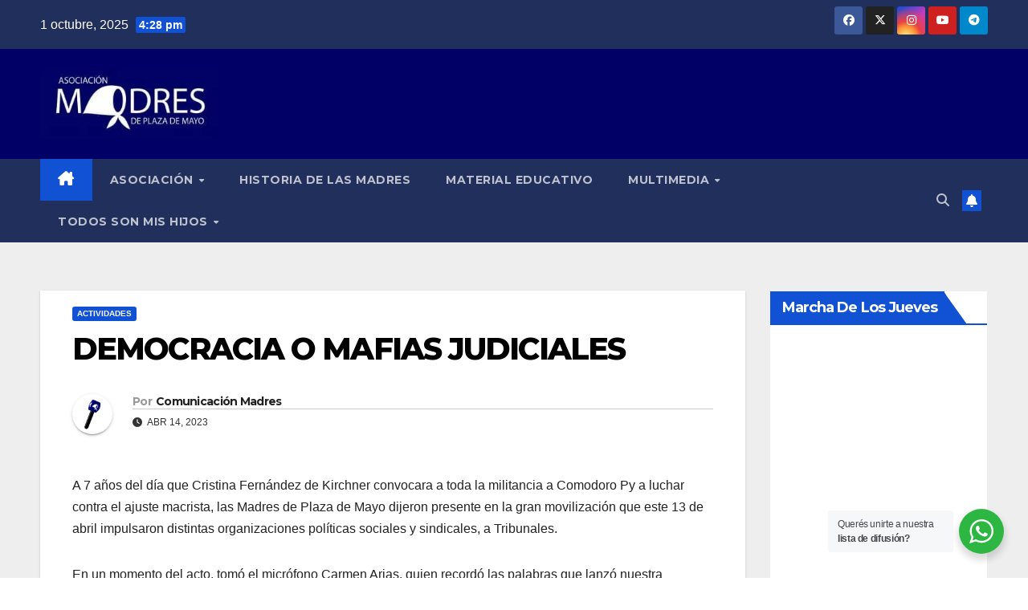

--- FILE ---
content_type: text/html; charset=UTF-8
request_url: https://madres.org/democracia-o-mafias-judiciales/
body_size: 17604
content:
<!DOCTYPE html>
<html lang="es">
<head>
<meta charset="UTF-8">
<meta name="viewport" content="width=device-width, initial-scale=1">
<link rel="profile" href="http://gmpg.org/xfn/11">
<title>DEMOCRACIA O MAFIAS JUDICIALES &#8211; Asociación Madres de Plaza de Mayo</title>
<meta name='robots' content='max-image-preview:large' />
<style>img:is([sizes="auto" i], [sizes^="auto," i]) { contain-intrinsic-size: 3000px 1500px }</style>
<link rel='dns-prefetch' href='//fonts.googleapis.com' />
<link rel="alternate" type="application/rss+xml" title="Asociación Madres de Plaza de Mayo &raquo; Feed" href="https://madres.org/feed/" />
<link rel="alternate" type="application/rss+xml" title="Asociación Madres de Plaza de Mayo &raquo; Feed de los comentarios" href="https://madres.org/comments/feed/" />
<link rel="alternate" type="application/rss+xml" title="Asociación Madres de Plaza de Mayo &raquo; Comentario DEMOCRACIA O MAFIAS JUDICIALES del feed" href="https://madres.org/democracia-o-mafias-judiciales/feed/" />
<script>
window._wpemojiSettings = {"baseUrl":"https:\/\/s.w.org\/images\/core\/emoji\/16.0.1\/72x72\/","ext":".png","svgUrl":"https:\/\/s.w.org\/images\/core\/emoji\/16.0.1\/svg\/","svgExt":".svg","source":{"concatemoji":"https:\/\/madres.org\/wp-includes\/js\/wp-emoji-release.min.js?ver=6.8.3"}};
/*! This file is auto-generated */
!function(s,n){var o,i,e;function c(e){try{var t={supportTests:e,timestamp:(new Date).valueOf()};sessionStorage.setItem(o,JSON.stringify(t))}catch(e){}}function p(e,t,n){e.clearRect(0,0,e.canvas.width,e.canvas.height),e.fillText(t,0,0);var t=new Uint32Array(e.getImageData(0,0,e.canvas.width,e.canvas.height).data),a=(e.clearRect(0,0,e.canvas.width,e.canvas.height),e.fillText(n,0,0),new Uint32Array(e.getImageData(0,0,e.canvas.width,e.canvas.height).data));return t.every(function(e,t){return e===a[t]})}function u(e,t){e.clearRect(0,0,e.canvas.width,e.canvas.height),e.fillText(t,0,0);for(var n=e.getImageData(16,16,1,1),a=0;a<n.data.length;a++)if(0!==n.data[a])return!1;return!0}function f(e,t,n,a){switch(t){case"flag":return n(e,"\ud83c\udff3\ufe0f\u200d\u26a7\ufe0f","\ud83c\udff3\ufe0f\u200b\u26a7\ufe0f")?!1:!n(e,"\ud83c\udde8\ud83c\uddf6","\ud83c\udde8\u200b\ud83c\uddf6")&&!n(e,"\ud83c\udff4\udb40\udc67\udb40\udc62\udb40\udc65\udb40\udc6e\udb40\udc67\udb40\udc7f","\ud83c\udff4\u200b\udb40\udc67\u200b\udb40\udc62\u200b\udb40\udc65\u200b\udb40\udc6e\u200b\udb40\udc67\u200b\udb40\udc7f");case"emoji":return!a(e,"\ud83e\udedf")}return!1}function g(e,t,n,a){var r="undefined"!=typeof WorkerGlobalScope&&self instanceof WorkerGlobalScope?new OffscreenCanvas(300,150):s.createElement("canvas"),o=r.getContext("2d",{willReadFrequently:!0}),i=(o.textBaseline="top",o.font="600 32px Arial",{});return e.forEach(function(e){i[e]=t(o,e,n,a)}),i}function t(e){var t=s.createElement("script");t.src=e,t.defer=!0,s.head.appendChild(t)}"undefined"!=typeof Promise&&(o="wpEmojiSettingsSupports",i=["flag","emoji"],n.supports={everything:!0,everythingExceptFlag:!0},e=new Promise(function(e){s.addEventListener("DOMContentLoaded",e,{once:!0})}),new Promise(function(t){var n=function(){try{var e=JSON.parse(sessionStorage.getItem(o));if("object"==typeof e&&"number"==typeof e.timestamp&&(new Date).valueOf()<e.timestamp+604800&&"object"==typeof e.supportTests)return e.supportTests}catch(e){}return null}();if(!n){if("undefined"!=typeof Worker&&"undefined"!=typeof OffscreenCanvas&&"undefined"!=typeof URL&&URL.createObjectURL&&"undefined"!=typeof Blob)try{var e="postMessage("+g.toString()+"("+[JSON.stringify(i),f.toString(),p.toString(),u.toString()].join(",")+"));",a=new Blob([e],{type:"text/javascript"}),r=new Worker(URL.createObjectURL(a),{name:"wpTestEmojiSupports"});return void(r.onmessage=function(e){c(n=e.data),r.terminate(),t(n)})}catch(e){}c(n=g(i,f,p,u))}t(n)}).then(function(e){for(var t in e)n.supports[t]=e[t],n.supports.everything=n.supports.everything&&n.supports[t],"flag"!==t&&(n.supports.everythingExceptFlag=n.supports.everythingExceptFlag&&n.supports[t]);n.supports.everythingExceptFlag=n.supports.everythingExceptFlag&&!n.supports.flag,n.DOMReady=!1,n.readyCallback=function(){n.DOMReady=!0}}).then(function(){return e}).then(function(){var e;n.supports.everything||(n.readyCallback(),(e=n.source||{}).concatemoji?t(e.concatemoji):e.wpemoji&&e.twemoji&&(t(e.twemoji),t(e.wpemoji)))}))}((window,document),window._wpemojiSettings);
</script>
<style id='wp-emoji-styles-inline-css'>
img.wp-smiley, img.emoji {
display: inline !important;
border: none !important;
box-shadow: none !important;
height: 1em !important;
width: 1em !important;
margin: 0 0.07em !important;
vertical-align: -0.1em !important;
background: none !important;
padding: 0 !important;
}
</style>
<!-- <link rel='stylesheet' id='wp-block-library-css' href='https://madres.org/wp-includes/css/dist/block-library/style.min.css?ver=6.8.3' media='all' /> -->
<link rel="stylesheet" type="text/css" href="//madres.org/wp-content/cache/wpfc-minified/f30lfhhy/60ld0.css" media="all"/>
<style id='wp-block-library-theme-inline-css'>
.wp-block-audio :where(figcaption){color:#555;font-size:13px;text-align:center}.is-dark-theme .wp-block-audio :where(figcaption){color:#ffffffa6}.wp-block-audio{margin:0 0 1em}.wp-block-code{border:1px solid #ccc;border-radius:4px;font-family:Menlo,Consolas,monaco,monospace;padding:.8em 1em}.wp-block-embed :where(figcaption){color:#555;font-size:13px;text-align:center}.is-dark-theme .wp-block-embed :where(figcaption){color:#ffffffa6}.wp-block-embed{margin:0 0 1em}.blocks-gallery-caption{color:#555;font-size:13px;text-align:center}.is-dark-theme .blocks-gallery-caption{color:#ffffffa6}:root :where(.wp-block-image figcaption){color:#555;font-size:13px;text-align:center}.is-dark-theme :root :where(.wp-block-image figcaption){color:#ffffffa6}.wp-block-image{margin:0 0 1em}.wp-block-pullquote{border-bottom:4px solid;border-top:4px solid;color:currentColor;margin-bottom:1.75em}.wp-block-pullquote cite,.wp-block-pullquote footer,.wp-block-pullquote__citation{color:currentColor;font-size:.8125em;font-style:normal;text-transform:uppercase}.wp-block-quote{border-left:.25em solid;margin:0 0 1.75em;padding-left:1em}.wp-block-quote cite,.wp-block-quote footer{color:currentColor;font-size:.8125em;font-style:normal;position:relative}.wp-block-quote:where(.has-text-align-right){border-left:none;border-right:.25em solid;padding-left:0;padding-right:1em}.wp-block-quote:where(.has-text-align-center){border:none;padding-left:0}.wp-block-quote.is-large,.wp-block-quote.is-style-large,.wp-block-quote:where(.is-style-plain){border:none}.wp-block-search .wp-block-search__label{font-weight:700}.wp-block-search__button{border:1px solid #ccc;padding:.375em .625em}:where(.wp-block-group.has-background){padding:1.25em 2.375em}.wp-block-separator.has-css-opacity{opacity:.4}.wp-block-separator{border:none;border-bottom:2px solid;margin-left:auto;margin-right:auto}.wp-block-separator.has-alpha-channel-opacity{opacity:1}.wp-block-separator:not(.is-style-wide):not(.is-style-dots){width:100px}.wp-block-separator.has-background:not(.is-style-dots){border-bottom:none;height:1px}.wp-block-separator.has-background:not(.is-style-wide):not(.is-style-dots){height:2px}.wp-block-table{margin:0 0 1em}.wp-block-table td,.wp-block-table th{word-break:normal}.wp-block-table :where(figcaption){color:#555;font-size:13px;text-align:center}.is-dark-theme .wp-block-table :where(figcaption){color:#ffffffa6}.wp-block-video :where(figcaption){color:#555;font-size:13px;text-align:center}.is-dark-theme .wp-block-video :where(figcaption){color:#ffffffa6}.wp-block-video{margin:0 0 1em}:root :where(.wp-block-template-part.has-background){margin-bottom:0;margin-top:0;padding:1.25em 2.375em}
</style>
<style id='classic-theme-styles-inline-css'>
/*! This file is auto-generated */
.wp-block-button__link{color:#fff;background-color:#32373c;border-radius:9999px;box-shadow:none;text-decoration:none;padding:calc(.667em + 2px) calc(1.333em + 2px);font-size:1.125em}.wp-block-file__button{background:#32373c;color:#fff;text-decoration:none}
</style>
<!-- <link rel='stylesheet' id='nta-css-popup-css' href='https://madres.org/wp-content/plugins/wp-whatsapp/assets/dist/css/style.css?ver=6.8.3' media='all' /> -->
<link rel="stylesheet" type="text/css" href="//madres.org/wp-content/cache/wpfc-minified/du6bvh12/60ld0.css" media="all"/>
<style id='global-styles-inline-css'>
:root{--wp--preset--aspect-ratio--square: 1;--wp--preset--aspect-ratio--4-3: 4/3;--wp--preset--aspect-ratio--3-4: 3/4;--wp--preset--aspect-ratio--3-2: 3/2;--wp--preset--aspect-ratio--2-3: 2/3;--wp--preset--aspect-ratio--16-9: 16/9;--wp--preset--aspect-ratio--9-16: 9/16;--wp--preset--color--black: #000000;--wp--preset--color--cyan-bluish-gray: #abb8c3;--wp--preset--color--white: #ffffff;--wp--preset--color--pale-pink: #f78da7;--wp--preset--color--vivid-red: #cf2e2e;--wp--preset--color--luminous-vivid-orange: #ff6900;--wp--preset--color--luminous-vivid-amber: #fcb900;--wp--preset--color--light-green-cyan: #7bdcb5;--wp--preset--color--vivid-green-cyan: #00d084;--wp--preset--color--pale-cyan-blue: #8ed1fc;--wp--preset--color--vivid-cyan-blue: #0693e3;--wp--preset--color--vivid-purple: #9b51e0;--wp--preset--gradient--vivid-cyan-blue-to-vivid-purple: linear-gradient(135deg,rgba(6,147,227,1) 0%,rgb(155,81,224) 100%);--wp--preset--gradient--light-green-cyan-to-vivid-green-cyan: linear-gradient(135deg,rgb(122,220,180) 0%,rgb(0,208,130) 100%);--wp--preset--gradient--luminous-vivid-amber-to-luminous-vivid-orange: linear-gradient(135deg,rgba(252,185,0,1) 0%,rgba(255,105,0,1) 100%);--wp--preset--gradient--luminous-vivid-orange-to-vivid-red: linear-gradient(135deg,rgba(255,105,0,1) 0%,rgb(207,46,46) 100%);--wp--preset--gradient--very-light-gray-to-cyan-bluish-gray: linear-gradient(135deg,rgb(238,238,238) 0%,rgb(169,184,195) 100%);--wp--preset--gradient--cool-to-warm-spectrum: linear-gradient(135deg,rgb(74,234,220) 0%,rgb(151,120,209) 20%,rgb(207,42,186) 40%,rgb(238,44,130) 60%,rgb(251,105,98) 80%,rgb(254,248,76) 100%);--wp--preset--gradient--blush-light-purple: linear-gradient(135deg,rgb(255,206,236) 0%,rgb(152,150,240) 100%);--wp--preset--gradient--blush-bordeaux: linear-gradient(135deg,rgb(254,205,165) 0%,rgb(254,45,45) 50%,rgb(107,0,62) 100%);--wp--preset--gradient--luminous-dusk: linear-gradient(135deg,rgb(255,203,112) 0%,rgb(199,81,192) 50%,rgb(65,88,208) 100%);--wp--preset--gradient--pale-ocean: linear-gradient(135deg,rgb(255,245,203) 0%,rgb(182,227,212) 50%,rgb(51,167,181) 100%);--wp--preset--gradient--electric-grass: linear-gradient(135deg,rgb(202,248,128) 0%,rgb(113,206,126) 100%);--wp--preset--gradient--midnight: linear-gradient(135deg,rgb(2,3,129) 0%,rgb(40,116,252) 100%);--wp--preset--font-size--small: 13px;--wp--preset--font-size--medium: 20px;--wp--preset--font-size--large: 36px;--wp--preset--font-size--x-large: 42px;--wp--preset--spacing--20: 0.44rem;--wp--preset--spacing--30: 0.67rem;--wp--preset--spacing--40: 1rem;--wp--preset--spacing--50: 1.5rem;--wp--preset--spacing--60: 2.25rem;--wp--preset--spacing--70: 3.38rem;--wp--preset--spacing--80: 5.06rem;--wp--preset--shadow--natural: 6px 6px 9px rgba(0, 0, 0, 0.2);--wp--preset--shadow--deep: 12px 12px 50px rgba(0, 0, 0, 0.4);--wp--preset--shadow--sharp: 6px 6px 0px rgba(0, 0, 0, 0.2);--wp--preset--shadow--outlined: 6px 6px 0px -3px rgba(255, 255, 255, 1), 6px 6px rgba(0, 0, 0, 1);--wp--preset--shadow--crisp: 6px 6px 0px rgba(0, 0, 0, 1);}:where(.is-layout-flex){gap: 0.5em;}:where(.is-layout-grid){gap: 0.5em;}body .is-layout-flex{display: flex;}.is-layout-flex{flex-wrap: wrap;align-items: center;}.is-layout-flex > :is(*, div){margin: 0;}body .is-layout-grid{display: grid;}.is-layout-grid > :is(*, div){margin: 0;}:where(.wp-block-columns.is-layout-flex){gap: 2em;}:where(.wp-block-columns.is-layout-grid){gap: 2em;}:where(.wp-block-post-template.is-layout-flex){gap: 1.25em;}:where(.wp-block-post-template.is-layout-grid){gap: 1.25em;}.has-black-color{color: var(--wp--preset--color--black) !important;}.has-cyan-bluish-gray-color{color: var(--wp--preset--color--cyan-bluish-gray) !important;}.has-white-color{color: var(--wp--preset--color--white) !important;}.has-pale-pink-color{color: var(--wp--preset--color--pale-pink) !important;}.has-vivid-red-color{color: var(--wp--preset--color--vivid-red) !important;}.has-luminous-vivid-orange-color{color: var(--wp--preset--color--luminous-vivid-orange) !important;}.has-luminous-vivid-amber-color{color: var(--wp--preset--color--luminous-vivid-amber) !important;}.has-light-green-cyan-color{color: var(--wp--preset--color--light-green-cyan) !important;}.has-vivid-green-cyan-color{color: var(--wp--preset--color--vivid-green-cyan) !important;}.has-pale-cyan-blue-color{color: var(--wp--preset--color--pale-cyan-blue) !important;}.has-vivid-cyan-blue-color{color: var(--wp--preset--color--vivid-cyan-blue) !important;}.has-vivid-purple-color{color: var(--wp--preset--color--vivid-purple) !important;}.has-black-background-color{background-color: var(--wp--preset--color--black) !important;}.has-cyan-bluish-gray-background-color{background-color: var(--wp--preset--color--cyan-bluish-gray) !important;}.has-white-background-color{background-color: var(--wp--preset--color--white) !important;}.has-pale-pink-background-color{background-color: var(--wp--preset--color--pale-pink) !important;}.has-vivid-red-background-color{background-color: var(--wp--preset--color--vivid-red) !important;}.has-luminous-vivid-orange-background-color{background-color: var(--wp--preset--color--luminous-vivid-orange) !important;}.has-luminous-vivid-amber-background-color{background-color: var(--wp--preset--color--luminous-vivid-amber) !important;}.has-light-green-cyan-background-color{background-color: var(--wp--preset--color--light-green-cyan) !important;}.has-vivid-green-cyan-background-color{background-color: var(--wp--preset--color--vivid-green-cyan) !important;}.has-pale-cyan-blue-background-color{background-color: var(--wp--preset--color--pale-cyan-blue) !important;}.has-vivid-cyan-blue-background-color{background-color: var(--wp--preset--color--vivid-cyan-blue) !important;}.has-vivid-purple-background-color{background-color: var(--wp--preset--color--vivid-purple) !important;}.has-black-border-color{border-color: var(--wp--preset--color--black) !important;}.has-cyan-bluish-gray-border-color{border-color: var(--wp--preset--color--cyan-bluish-gray) !important;}.has-white-border-color{border-color: var(--wp--preset--color--white) !important;}.has-pale-pink-border-color{border-color: var(--wp--preset--color--pale-pink) !important;}.has-vivid-red-border-color{border-color: var(--wp--preset--color--vivid-red) !important;}.has-luminous-vivid-orange-border-color{border-color: var(--wp--preset--color--luminous-vivid-orange) !important;}.has-luminous-vivid-amber-border-color{border-color: var(--wp--preset--color--luminous-vivid-amber) !important;}.has-light-green-cyan-border-color{border-color: var(--wp--preset--color--light-green-cyan) !important;}.has-vivid-green-cyan-border-color{border-color: var(--wp--preset--color--vivid-green-cyan) !important;}.has-pale-cyan-blue-border-color{border-color: var(--wp--preset--color--pale-cyan-blue) !important;}.has-vivid-cyan-blue-border-color{border-color: var(--wp--preset--color--vivid-cyan-blue) !important;}.has-vivid-purple-border-color{border-color: var(--wp--preset--color--vivid-purple) !important;}.has-vivid-cyan-blue-to-vivid-purple-gradient-background{background: var(--wp--preset--gradient--vivid-cyan-blue-to-vivid-purple) !important;}.has-light-green-cyan-to-vivid-green-cyan-gradient-background{background: var(--wp--preset--gradient--light-green-cyan-to-vivid-green-cyan) !important;}.has-luminous-vivid-amber-to-luminous-vivid-orange-gradient-background{background: var(--wp--preset--gradient--luminous-vivid-amber-to-luminous-vivid-orange) !important;}.has-luminous-vivid-orange-to-vivid-red-gradient-background{background: var(--wp--preset--gradient--luminous-vivid-orange-to-vivid-red) !important;}.has-very-light-gray-to-cyan-bluish-gray-gradient-background{background: var(--wp--preset--gradient--very-light-gray-to-cyan-bluish-gray) !important;}.has-cool-to-warm-spectrum-gradient-background{background: var(--wp--preset--gradient--cool-to-warm-spectrum) !important;}.has-blush-light-purple-gradient-background{background: var(--wp--preset--gradient--blush-light-purple) !important;}.has-blush-bordeaux-gradient-background{background: var(--wp--preset--gradient--blush-bordeaux) !important;}.has-luminous-dusk-gradient-background{background: var(--wp--preset--gradient--luminous-dusk) !important;}.has-pale-ocean-gradient-background{background: var(--wp--preset--gradient--pale-ocean) !important;}.has-electric-grass-gradient-background{background: var(--wp--preset--gradient--electric-grass) !important;}.has-midnight-gradient-background{background: var(--wp--preset--gradient--midnight) !important;}.has-small-font-size{font-size: var(--wp--preset--font-size--small) !important;}.has-medium-font-size{font-size: var(--wp--preset--font-size--medium) !important;}.has-large-font-size{font-size: var(--wp--preset--font-size--large) !important;}.has-x-large-font-size{font-size: var(--wp--preset--font-size--x-large) !important;}
:where(.wp-block-post-template.is-layout-flex){gap: 1.25em;}:where(.wp-block-post-template.is-layout-grid){gap: 1.25em;}
:where(.wp-block-columns.is-layout-flex){gap: 2em;}:where(.wp-block-columns.is-layout-grid){gap: 2em;}
:root :where(.wp-block-pullquote){font-size: 1.5em;line-height: 1.6;}
</style>
<!-- <link rel='stylesheet' id='ppress-frontend-css' href='https://madres.org/wp-content/plugins/wp-user-avatar/assets/css/frontend.min.css?ver=4.16.6' media='all' /> -->
<!-- <link rel='stylesheet' id='ppress-flatpickr-css' href='https://madres.org/wp-content/plugins/wp-user-avatar/assets/flatpickr/flatpickr.min.css?ver=4.16.6' media='all' /> -->
<!-- <link rel='stylesheet' id='ppress-select2-css' href='https://madres.org/wp-content/plugins/wp-user-avatar/assets/select2/select2.min.css?ver=6.8.3' media='all' /> -->
<link rel="stylesheet" type="text/css" href="//madres.org/wp-content/cache/wpfc-minified/ebmnpld/60ld0.css" media="all"/>
<link rel='stylesheet' id='newsup-fonts-css' href='//fonts.googleapis.com/css?family=Montserrat%3A400%2C500%2C700%2C800%7CWork%2BSans%3A300%2C400%2C500%2C600%2C700%2C800%2C900%26display%3Dswap&#038;subset=latin%2Clatin-ext' media='all' />
<!-- <link rel='stylesheet' id='bootstrap-css' href='https://madres.org/wp-content/themes/newsup/css/bootstrap.css?ver=6.8.3' media='all' /> -->
<!-- <link rel='stylesheet' id='newsup-style-css' href='https://madres.org/wp-content/themes/newsup/style.css?ver=6.8.3' media='all' /> -->
<!-- <link rel='stylesheet' id='newsup-default-css' href='https://madres.org/wp-content/themes/newsup/css/colors/default.css?ver=6.8.3' media='all' /> -->
<!-- <link rel='stylesheet' id='font-awesome-5-all-css' href='https://madres.org/wp-content/themes/newsup/css/font-awesome/css/all.min.css?ver=6.8.3' media='all' /> -->
<!-- <link rel='stylesheet' id='font-awesome-4-shim-css' href='https://madres.org/wp-content/themes/newsup/css/font-awesome/css/v4-shims.min.css?ver=6.8.3' media='all' /> -->
<!-- <link rel='stylesheet' id='owl-carousel-css' href='https://madres.org/wp-content/themes/newsup/css/owl.carousel.css?ver=6.8.3' media='all' /> -->
<!-- <link rel='stylesheet' id='smartmenus-css' href='https://madres.org/wp-content/themes/newsup/css/jquery.smartmenus.bootstrap.css?ver=6.8.3' media='all' /> -->
<!-- <link rel='stylesheet' id='newsup-custom-css-css' href='https://madres.org/wp-content/themes/newsup/inc/ansar/customize/css/customizer.css?ver=1.0' media='all' /> -->
<!-- <link rel='stylesheet' id='__EPYT__style-css' href='https://madres.org/wp-content/plugins/youtube-embed-plus/styles/ytprefs.min.css?ver=14.2.3' media='all' /> -->
<link rel="stylesheet" type="text/css" href="//madres.org/wp-content/cache/wpfc-minified/1bsvvck/60ld0.css" media="all"/>
<style id='__EPYT__style-inline-css'>
.epyt-gallery-thumb {
width: 33.333%;
}
</style>
<script src='//madres.org/wp-content/cache/wpfc-minified/dqspgpkw/60ld0.js' type="text/javascript"></script>
<!-- <script src="https://madres.org/wp-includes/js/jquery/jquery.min.js?ver=3.7.1" id="jquery-core-js"></script> -->
<!-- <script src="https://madres.org/wp-includes/js/jquery/jquery-migrate.min.js?ver=3.4.1" id="jquery-migrate-js"></script> -->
<!-- <script src="https://madres.org/wp-content/plugins/wp-user-avatar/assets/flatpickr/flatpickr.min.js?ver=4.16.6" id="ppress-flatpickr-js"></script> -->
<!-- <script src="https://madres.org/wp-content/plugins/wp-user-avatar/assets/select2/select2.min.js?ver=4.16.6" id="ppress-select2-js"></script> -->
<!-- <script src="https://madres.org/wp-content/themes/newsup/js/navigation.js?ver=6.8.3" id="newsup-navigation-js"></script> -->
<!-- <script src="https://madres.org/wp-content/themes/newsup/js/bootstrap.js?ver=6.8.3" id="bootstrap-js"></script> -->
<!-- <script src="https://madres.org/wp-content/themes/newsup/js/owl.carousel.min.js?ver=6.8.3" id="owl-carousel-min-js"></script> -->
<!-- <script src="https://madres.org/wp-content/themes/newsup/js/jquery.smartmenus.js?ver=6.8.3" id="smartmenus-js-js"></script> -->
<!-- <script src="https://madres.org/wp-content/themes/newsup/js/jquery.smartmenus.bootstrap.js?ver=6.8.3" id="bootstrap-smartmenus-js-js"></script> -->
<!-- <script src="https://madres.org/wp-content/themes/newsup/js/jquery.marquee.js?ver=6.8.3" id="newsup-marquee-js-js"></script> -->
<!-- <script src="https://madres.org/wp-content/themes/newsup/js/main.js?ver=6.8.3" id="newsup-main-js-js"></script> -->
<script id="__ytprefs__-js-extra">
var _EPYT_ = {"ajaxurl":"https:\/\/madres.org\/wp-admin\/admin-ajax.php","security":"37882d7415","gallery_scrolloffset":"20","eppathtoscripts":"https:\/\/madres.org\/wp-content\/plugins\/youtube-embed-plus\/scripts\/","eppath":"https:\/\/madres.org\/wp-content\/plugins\/youtube-embed-plus\/","epresponsiveselector":"[\"iframe.__youtube_prefs_widget__\"]","epdovol":"1","version":"14.2.3","evselector":"iframe.__youtube_prefs__[src], iframe[src*=\"youtube.com\/embed\/\"], iframe[src*=\"youtube-nocookie.com\/embed\/\"]","ajax_compat":"","maxres_facade":"eager","ytapi_load":"light","pause_others":"","stopMobileBuffer":"1","facade_mode":"","not_live_on_channel":""};
</script>
<script src='//madres.org/wp-content/cache/wpfc-minified/95kf9kal/60ld0.js' type="text/javascript"></script>
<!-- <script src="https://madres.org/wp-content/plugins/youtube-embed-plus/scripts/ytprefs.min.js?ver=14.2.3" id="__ytprefs__-js"></script> -->
<link rel="https://api.w.org/" href="https://madres.org/wp-json/" /><link rel="alternate" title="JSON" type="application/json" href="https://madres.org/wp-json/wp/v2/posts/11271" /><link rel="EditURI" type="application/rsd+xml" title="RSD" href="https://madres.org/xmlrpc.php?rsd" />
<meta name="generator" content="WordPress 6.8.3" />
<link rel="canonical" href="https://madres.org/democracia-o-mafias-judiciales/" />
<link rel='shortlink' href='https://madres.org/?p=11271' />
<link rel="alternate" title="oEmbed (JSON)" type="application/json+oembed" href="https://madres.org/wp-json/oembed/1.0/embed?url=https%3A%2F%2Fmadres.org%2Fdemocracia-o-mafias-judiciales%2F" />
<link rel="alternate" title="oEmbed (XML)" type="text/xml+oembed" href="https://madres.org/wp-json/oembed/1.0/embed?url=https%3A%2F%2Fmadres.org%2Fdemocracia-o-mafias-judiciales%2F&#038;format=xml" />
<link rel="pingback" href="https://madres.org/xmlrpc.php"> 
<style type="text/css" id="custom-background-css">
.wrapper { background-color: #eee; }
</style>
<noscript><style>.lazyload[data-src]{display:none !important;}</style></noscript><style>.lazyload{background-image:none !important;}.lazyload:before{background-image:none !important;}</style><style>.wp-block-gallery.is-cropped .blocks-gallery-item picture{height:100%;width:100%;}</style>    <style type="text/css">
.site-title,
.site-description {
position: absolute;
clip: rect(1px, 1px, 1px, 1px);
}
</style>
<link rel="icon" href="https://madres.org/wp-content/uploads/2022/11/cropped-PANUELO-512-512-32x32.png" sizes="32x32" />
<link rel="icon" href="https://madres.org/wp-content/uploads/2022/11/cropped-PANUELO-512-512-192x192.png" sizes="192x192" />
<link rel="apple-touch-icon" href="https://madres.org/wp-content/uploads/2022/11/cropped-PANUELO-512-512-180x180.png" />
<meta name="msapplication-TileImage" content="https://madres.org/wp-content/uploads/2022/11/cropped-PANUELO-512-512-270x270.png" />
</head>
<body class="wp-singular post-template-default single single-post postid-11271 single-format-standard wp-custom-logo wp-embed-responsive wp-theme-newsup ta-hide-date-author-in-list" >
<div id="page" class="site">
<a class="skip-link screen-reader-text" href="#content">
Saltar al contenido</a>
<div class="wrapper" id="custom-background-css">
<header class="mg-headwidget">
<!--==================== TOP BAR ====================-->
<div class="mg-head-detail hidden-xs">
<div class="container-fluid">
<div class="row align-items-center">
<div class="col-md-6 col-xs-12">
<ul class="info-left">
<li>1 octubre, 2025                <span class="time">  4:28 pm</span>
</li>
</ul>
</div>
<div class="col-md-6 col-xs-12">
<ul class="mg-social info-right">
<li>
<a  target="_blank"  href="https://www.facebook.com/madresplazademayo/">
<span class="icon-soci facebook">
<i class="fab fa-facebook"></i>
</span> 
</a>
</li>
<li>
<a target="_blank" href="https://twitter.com/PrensaMadres">
<span class="icon-soci x-twitter">
<i class="fa-brands fa-x-twitter"></i>
</span>
</a>
</li>
<li>
<a target="_blank"  href="https://www.instagram.com/madresdeplazademayo/">
<span class="icon-soci instagram">
<i class="fab fa-instagram"></i>
</span>
</a>
</li>
<li>
<a target="_blank"  href="https://www.youtube.com/channel/UCCAH4XxZih3320wnGLUmweA">
<span class="icon-soci youtube">
<i class="fab fa-youtube"></i>
</span>
</a>
</li>
<li>
<a target="_blank"  href="https://telegram.me/madresdeplazademayo">
<span class="icon-soci telegram">
<i class="fab fa-telegram"></i>
</span>
</a>
</li>
</ul>
</div>
</div>
</div>
</div>
<div class="clearfix"></div>
<div class="mg-nav-widget-area-back lazyload" style='' data-back="https://madres.org/wp-content/themes/newsup/images/head-back.jpg">
<div class="overlay">
<div class="inner"  style="background-color:#010066;" > 
<div class="container-fluid">
<div class="mg-nav-widget-area">
<div class="row align-items-center">
<div class="col-md-3 text-center-xs">
<div class="navbar-header">
<div class="site-logo">
<a href="https://madres.org/" class="navbar-brand" rel="home"><picture><source   type="image/webp" data-srcset="https://madres.org/wp-content/uploads/2020/06/cropped-logo-Madres.jpg.webp"><img width="300" height="117" src="[data-uri]" class="custom-logo lazyload" alt="Asociación Madres de Plaza de Mayo" decoding="async" data-eio="p" data-src="https://madres.org/wp-content/uploads/2020/06/cropped-logo-Madres.jpg" data-eio-rwidth="300" data-eio-rheight="117" /></picture><noscript><img width="300" height="117" src="https://madres.org/wp-content/uploads/2020/06/cropped-logo-Madres.jpg" class="custom-logo" alt="Asociación Madres de Plaza de Mayo" decoding="async" data-eio="l" /></noscript></a>                          </div>
<div class="site-branding-text d-none">
<p class="site-title"> <a href="https://madres.org/" rel="home">Asociación Madres de Plaza de Mayo</a></p>
<p class="site-description">46 Años de lucha</p>
</div>    
</div>
</div>
</div>
</div>
</div>
</div>
</div>
</div>
<div class="mg-menu-full">
<nav class="navbar navbar-expand-lg navbar-wp">
<div class="container-fluid">
<!-- Right nav -->
<div class="m-header align-items-center">
<a class="mobilehomebtn" href="https://madres.org"><span class="fa-solid fa-house-chimney"></span></a>
<!-- navbar-toggle -->
<button class="navbar-toggler mx-auto" type="button" data-toggle="collapse" data-target="#navbar-wp" aria-controls="navbarSupportedContent" aria-expanded="false" aria-label="Alternar navegación">
<span class="burger">
<span class="burger-line"></span>
<span class="burger-line"></span>
<span class="burger-line"></span>
</span>
</button>
<!-- /navbar-toggle -->
<div class="dropdown show mg-search-box pr-2">
<a class="dropdown-toggle msearch ml-auto" href="#" role="button" id="dropdownMenuLink" data-toggle="dropdown" aria-haspopup="true" aria-expanded="false">
<i class="fas fa-search"></i>
</a> 
<div class="dropdown-menu searchinner" aria-labelledby="dropdownMenuLink">
<form role="search" method="get" id="searchform" action="https://madres.org/">
<div class="input-group">
<input type="search" class="form-control" placeholder="Buscar" value="" name="s" />
<span class="input-group-btn btn-default">
<button type="submit" class="btn"> <i class="fas fa-search"></i> </button>
</span> </div>
</form>                </div>
</div>
<a href="#" target="_blank" class="btn-bell btn-theme mx-2"><i class="fa fa-bell"></i></a>
</div>
<!-- /Right nav --> 
<div class="collapse navbar-collapse" id="navbar-wp">
<div class="d-md-block">
<ul id="menu-menu-1" class="nav navbar-nav mr-auto "><li class="active home"><a class="homebtn" href="https://madres.org"><span class='fa-solid fa-house-chimney'></span></a></li><li id="menu-item-576" class="menu-item menu-item-type-taxonomy menu-item-object-category menu-item-has-children menu-item-576 dropdown"><a class="nav-link" title="Asociación" href="https://madres.org/category/asociacion/" data-toggle="dropdown" class="dropdown-toggle">Asociación </a>
<ul role="menu" class=" dropdown-menu">
<li id="menu-item-10625" class="menu-item menu-item-type-taxonomy menu-item-object-category menu-item-10625"><a class="dropdown-item" title="45 Años 45 Hechos" href="https://madres.org/category/45-anos-45-hechos/">45 Años 45 Hechos</a></li>
<li id="menu-item-21" class="menu-item menu-item-type-taxonomy menu-item-object-category menu-item-21"><a class="dropdown-item" title="Jueves en la Plaza" href="https://madres.org/category/jueves/">Jueves en la Plaza</a></li>
<li id="menu-item-20" class="menu-item menu-item-type-taxonomy menu-item-object-category menu-item-20"><a class="dropdown-item" title="Novedades" href="https://madres.org/category/novedades/">Novedades</a></li>
<li id="menu-item-80" class="menu-item menu-item-type-taxonomy menu-item-object-category menu-item-80"><a class="dropdown-item" title="Comunicados" href="https://madres.org/category/comunicados/">Comunicados</a></li>
<li id="menu-item-79" class="menu-item menu-item-type-taxonomy menu-item-object-category current-post-ancestor current-menu-parent current-post-parent menu-item-79"><a class="dropdown-item" title="Actividades" href="https://madres.org/category/actividades/">Actividades</a></li>
<li id="menu-item-3165" class="menu-item menu-item-type-post_type menu-item-object-page menu-item-3165"><a class="dropdown-item" title="Nuestras consignas" href="https://madres.org/consignas/">Nuestras consignas</a></li>
</ul>
</li>
<li id="menu-item-8300" class="menu-item menu-item-type-post_type menu-item-object-page menu-item-8300"><a class="nav-link" title="Historia de las Madres" href="https://madres.org/la-historia-de-las-madres/">Historia de las Madres</a></li>
<li id="menu-item-8301" class="menu-item menu-item-type-post_type menu-item-object-page menu-item-8301"><a class="nav-link" title="Material educativo" href="https://madres.org/material-educativo/">Material educativo</a></li>
<li id="menu-item-3076" class="menu-item menu-item-type-post_type menu-item-object-page menu-item-has-children menu-item-3076 dropdown"><a class="nav-link" title="Multimedia" href="https://madres.org/videos/" data-toggle="dropdown" class="dropdown-toggle">Multimedia </a>
<ul role="menu" class=" dropdown-menu">
<li id="menu-item-6916" class="menu-item menu-item-type-post_type menu-item-object-page menu-item-6916"><a class="dropdown-item" title="Marcha de los Jueves" href="https://madres.org/marcha-de-los-jueves/">Marcha de los Jueves</a></li>
<li id="menu-item-3077" class="menu-item menu-item-type-post_type menu-item-object-page menu-item-3077"><a class="dropdown-item" title="Madres de la Plaza" href="https://madres.org/madresdelaplaza/">Madres de la Plaza</a></li>
<li id="menu-item-6920" class="menu-item menu-item-type-post_type menu-item-object-page menu-item-6920"><a class="dropdown-item" title="Charlas de las Madres" href="https://madres.org/charlas-de-las-madres/">Charlas de las Madres</a></li>
<li id="menu-item-6923" class="menu-item menu-item-type-post_type menu-item-object-page menu-item-6923"><a class="dropdown-item" title="Entrega del Pañuelo Blanco" href="https://madres.org/entrega-del-panuelo-blanco/">Entrega del Pañuelo Blanco</a></li>
<li id="menu-item-6917" class="menu-item menu-item-type-post_type menu-item-object-page menu-item-6917"><a class="dropdown-item" title="Mateando con Hebe" href="https://madres.org/mateando-con-hebe/">Mateando con Hebe</a></li>
</ul>
</li>
<li id="menu-item-6254" class="menu-item menu-item-type-post_type menu-item-object-page menu-item-has-children menu-item-6254 dropdown"><a class="nav-link" title="Todos son mis hijos" href="https://madres.org/todossonmishijos/" data-toggle="dropdown" class="dropdown-toggle">Todos son mis hijos </a>
<ul role="menu" class=" dropdown-menu">
<li id="menu-item-8372" class="menu-item menu-item-type-post_type menu-item-object-page menu-item-8372"><a class="dropdown-item" title="Ver película online" href="https://madres.org/todossonmishijos/">Ver película online</a></li>
<li id="menu-item-6948" class="menu-item menu-item-type-post_type menu-item-object-page menu-item-6948"><a class="dropdown-item" title="Ficha técnica" href="https://madres.org/ficha-tecnica/">Ficha técnica</a></li>
<li id="menu-item-6945" class="menu-item menu-item-type-post_type menu-item-object-page menu-item-6945"><a class="dropdown-item" title="Proyecciones" href="https://madres.org/proyecciones/">Proyecciones</a></li>
<li id="menu-item-6947" class="menu-item menu-item-type-post_type menu-item-object-page menu-item-6947"><a class="dropdown-item" title="Festivales" href="https://madres.org/festivales/">Festivales</a></li>
<li id="menu-item-6946" class="menu-item menu-item-type-post_type menu-item-object-page menu-item-6946"><a class="dropdown-item" title="Contacto TSMH" href="https://madres.org/contacto-tsmh/">Contacto TSMH</a></li>
</ul>
</li>
</ul>            </div>      
</div>
<!-- Right nav -->
<div class="desk-header d-lg-flex pl-3 ml-auto my-2 my-lg-0 position-relative align-items-center">
<div class="dropdown show mg-search-box pr-2">
<a class="dropdown-toggle msearch ml-auto" href="#" role="button" id="dropdownMenuLink" data-toggle="dropdown" aria-haspopup="true" aria-expanded="false">
<i class="fas fa-search"></i>
</a> 
<div class="dropdown-menu searchinner" aria-labelledby="dropdownMenuLink">
<form role="search" method="get" id="searchform" action="https://madres.org/">
<div class="input-group">
<input type="search" class="form-control" placeholder="Buscar" value="" name="s" />
<span class="input-group-btn btn-default">
<button type="submit" class="btn"> <i class="fas fa-search"></i> </button>
</span> </div>
</form>                </div>
</div>
<a href="#" target="_blank" class="btn-bell btn-theme mx-2"><i class="fa fa-bell"></i></a>
</div>
<!-- /Right nav -->
</div>
</nav> <!-- /Navigation -->
</div>
</header>
<div class="clearfix"></div> <!-- =========================
Page Content Section      
============================== -->
<main id="content" class="single-class content">
<!--container-->
<div class="container-fluid">
<!--row-->
<div class="row">
<div class="col-lg-9 col-md-8">
<div class="mg-blog-post-box"> 
<div class="mg-header">
<div class="mg-blog-category"><a class="newsup-categories category-color-1" href="https://madres.org/category/actividades/" alt="Ver todas las entradas en Actividades"> 
Actividades
</a></div>                        <h1 class="title single"> <a title="Enlace permanente a:DEMOCRACIA O MAFIAS JUDICIALES">
DEMOCRACIA O MAFIAS JUDICIALES</a>
</h1>
<div class="media mg-info-author-block"> 
<a class="mg-author-pic" href="https://madres.org/author/prensa/"> <picture><source   type="image/webp" data-srcset="https://madres.org/wp-content/uploads/2020/07/Microfono-para-Pagina-80x80-1.png.webp 2x"><img alt='' src="[data-uri]"  class="avatar avatar-150 photo lazyload" height='150' width='150' decoding='async' data-eio="p" data-src="https://madres.org/wp-content/uploads/2020/07/Microfono-para-Pagina-80x80-1.png" data-srcset="https://madres.org/wp-content/uploads/2020/07/Microfono-para-Pagina-80x80-1.png 2x" data-eio-rwidth="80" data-eio-rheight="80" /></picture><noscript><img alt='' src='https://madres.org/wp-content/uploads/2020/07/Microfono-para-Pagina-80x80-1.png' srcset='https://madres.org/wp-content/uploads/2020/07/Microfono-para-Pagina-80x80-1.png 2x' class='avatar avatar-150 photo' height='150' width='150' decoding='async' data-eio="l" /></noscript> </a>
<div class="media-body">
<h4 class="media-heading"><span>Por</span><a href="https://madres.org/author/prensa/">Comunicación Madres</a></h4>
<span class="mg-blog-date"><i class="fas fa-clock"></i> 
Abr 14, 2023                                </span>
</div>
</div>
</div>
<article class="page-content-single small single">
<p>A 7 años del día que Cristina Fernández de Kirchner convocara a toda la militancia a Comodoro Py a luchar contra el ajuste macrista, las Madres de Plaza de Mayo dijeron presente en la gran movilización que este 13 de abril impulsaron distintas organizaciones políticas sociales y sindicales, a Tribunales. </p>
<p>En un momento del acto, tomó el micrófono Carmen Arias, quien recordó las palabras que lanzó nuestra compañera eterna Hebe de Bonafini en su última marcha, el pasado 10 de noviembre, cuando llamó a «una pueblada contra la Corte Suprema». </p>
<figure class="wp-block-image size-full"><img fetchpriority="high" decoding="async" width="891" height="587" src="[data-uri]" alt="" class="wp-image-11274 lazyload"   data-src="https://madres.org/wp-content/uploads/2023/04/image-18-jpg.webp" data-srcset="https://madres.org/wp-content/uploads/2023/04/image-18-jpg.webp 891w, https://madres.org/wp-content/uploads/2023/04/image-18-300x198.webp 300w, https://madres.org/wp-content/uploads/2023/04/image-18-565x372.webp 565w, https://madres.org/wp-content/uploads/2023/04/image-18-768x506.webp 768w" data-sizes="auto" data-eio-rwidth="891" data-eio-rheight="587" /><noscript><img fetchpriority="high" decoding="async" width="891" height="587" src="https://madres.org/wp-content/uploads/2023/04/image-18-jpg.webp" alt="" class="wp-image-11274" srcset="https://madres.org/wp-content/uploads/2023/04/image-18-jpg.webp 891w, https://madres.org/wp-content/uploads/2023/04/image-18-300x198.webp 300w, https://madres.org/wp-content/uploads/2023/04/image-18-565x372.webp 565w, https://madres.org/wp-content/uploads/2023/04/image-18-768x506.webp 768w" sizes="(max-width: 891px) 100vw, 891px" data-eio="l" /></noscript></figure>
<p>En el escenario, estuvieron presentes el gobernador Axel Kicillof; la diputada Vanesa Siley; el secretario general de la CTA, Hugo Yasky; el intendente de Ensenada: Mario Secco; los ministros bonaerenses Andrés Larroque, Cristina Álvarez Rodríguez y Walter Correa; la vicegobernadora, Verónica Magario; los sindicalistas Roberto Baradel y Omar Plaini; el ministro de Cultura, Tristán Bauer; otros intendentes como Fernando Espinoza, de la Matanza; Mariel Fernández, de Moreno, y Jorge Ferraresi, de Avellaneda; y, entre otros, el diputado Leopoldo Moreau, y el ministro del Interior, Eduardo de Pedro, entre otros. </p>
<figure class="wp-block-image size-full"><img decoding="async" width="899" height="601" src="[data-uri]" alt="" class="wp-image-11275 lazyload"   data-src="https://madres.org/wp-content/uploads/2023/04/image-19-jpg.webp" data-srcset="https://madres.org/wp-content/uploads/2023/04/image-19-jpg.webp 899w, https://madres.org/wp-content/uploads/2023/04/image-19-300x201.webp 300w, https://madres.org/wp-content/uploads/2023/04/image-19-556x372.webp 556w, https://madres.org/wp-content/uploads/2023/04/image-19-768x513.webp 768w" data-sizes="auto" data-eio-rwidth="899" data-eio-rheight="601" /><noscript><img decoding="async" width="899" height="601" src="https://madres.org/wp-content/uploads/2023/04/image-19-jpg.webp" alt="" class="wp-image-11275" srcset="https://madres.org/wp-content/uploads/2023/04/image-19-jpg.webp 899w, https://madres.org/wp-content/uploads/2023/04/image-19-300x201.webp 300w, https://madres.org/wp-content/uploads/2023/04/image-19-556x372.webp 556w, https://madres.org/wp-content/uploads/2023/04/image-19-768x513.webp 768w" sizes="(max-width: 899px) 100vw, 899px" data-eio="l" /></noscript></figure>
<figure class="wp-block-image size-full"><img decoding="async" width="900" height="589" src="[data-uri]" alt="" class="wp-image-11276 lazyload"   data-src="https://madres.org/wp-content/uploads/2023/04/image-20-jpg.webp" data-srcset="https://madres.org/wp-content/uploads/2023/04/image-20-jpg.webp 900w, https://madres.org/wp-content/uploads/2023/04/image-20-300x196.webp 300w, https://madres.org/wp-content/uploads/2023/04/image-20-568x372.webp 568w, https://madres.org/wp-content/uploads/2023/04/image-20-768x503.webp 768w" data-sizes="auto" data-eio-rwidth="900" data-eio-rheight="589" /><noscript><img decoding="async" width="900" height="589" src="https://madres.org/wp-content/uploads/2023/04/image-20-jpg.webp" alt="" class="wp-image-11276" srcset="https://madres.org/wp-content/uploads/2023/04/image-20-jpg.webp 900w, https://madres.org/wp-content/uploads/2023/04/image-20-300x196.webp 300w, https://madres.org/wp-content/uploads/2023/04/image-20-568x372.webp 568w, https://madres.org/wp-content/uploads/2023/04/image-20-768x503.webp 768w" sizes="(max-width: 900px) 100vw, 900px" data-eio="l" /></noscript></figure>
<script>
function pinIt() {
var e = document.createElement('script');
e.setAttribute('type','text/javascript');
e.setAttribute('charset','UTF-8');
e.setAttribute('src','https://assets.pinterest.com/js/pinmarklet.js?r='+Math.random()*99999999);
document.body.appendChild(e);
}
</script>
<div class="post-share">
<div class="post-share-icons cf">
<a href="https://www.facebook.com/sharer.php?u=https%3A%2F%2Fmadres.org%2Fdemocracia-o-mafias-judiciales%2F" class="link facebook" target="_blank" >
<i class="fab fa-facebook"></i>
</a>
<a href="http://twitter.com/share?url=https%3A%2F%2Fmadres.org%2Fdemocracia-o-mafias-judiciales%2F&#038;text=DEMOCRACIA%20O%20MAFIAS%20JUDICIALES" class="link x-twitter" target="_blank">
<i class="fa-brands fa-x-twitter"></i>
</a>
<a href="mailto:?subject=DEMOCRACIA%20O%20MAFIAS%20JUDICIALES&#038;body=https%3A%2F%2Fmadres.org%2Fdemocracia-o-mafias-judiciales%2F" class="link email" target="_blank" >
<i class="fas fa-envelope"></i>
</a>
<a href="https://www.linkedin.com/sharing/share-offsite/?url=https%3A%2F%2Fmadres.org%2Fdemocracia-o-mafias-judiciales%2F&#038;title=DEMOCRACIA%20O%20MAFIAS%20JUDICIALES" class="link linkedin" target="_blank" >
<i class="fab fa-linkedin"></i>
</a>
<a href="https://telegram.me/share/url?url=https%3A%2F%2Fmadres.org%2Fdemocracia-o-mafias-judiciales%2F&#038;text&#038;title=DEMOCRACIA%20O%20MAFIAS%20JUDICIALES" class="link telegram" target="_blank" >
<i class="fab fa-telegram"></i>
</a>
<a href="javascript:pinIt();" class="link pinterest">
<i class="fab fa-pinterest"></i>
</a>
<a class="print-r" href="javascript:window.print()">
<i class="fas fa-print"></i>
</a>  
</div>
</div>
<div class="clearfix mb-3"></div>
<nav class="navigation post-navigation" aria-label="Entradas">
<h2 class="screen-reader-text">Navegación de entradas</h2>
<div class="nav-links"><div class="nav-previous"><a href="https://madres.org/relanzamos-la-campana-ladrillos-del-amor/" rel="prev">Relanzamos la campaña «Ladrillos del Amor» <div class="fa fa-angle-double-right"></div><span></span></a></div><div class="nav-next"><a href="https://madres.org/posgrado-en-psicoanalisis-y-salud-mental-la-lucha-continua/" rel="next"><div class="fa fa-angle-double-left"></div><span></span> Posgrado en psicoanálisis y salud mental “La Lucha Continúa»</a></div></div>
</nav>                                          </article>
</div>
<div class="media mg-info-author-block">
<a class="mg-author-pic" href="https://madres.org/author/prensa/"><picture><source   type="image/webp" data-srcset="https://madres.org/wp-content/uploads/2020/07/Microfono-para-Pagina-80x80-1.png.webp 2x"><img alt='' src="[data-uri]"  class="avatar avatar-150 photo lazyload" height='150' width='150' decoding='async' data-eio="p" data-src="https://madres.org/wp-content/uploads/2020/07/Microfono-para-Pagina-80x80-1.png" data-srcset="https://madres.org/wp-content/uploads/2020/07/Microfono-para-Pagina-80x80-1.png 2x" data-eio-rwidth="80" data-eio-rheight="80" /></picture><noscript><img alt='' src='https://madres.org/wp-content/uploads/2020/07/Microfono-para-Pagina-80x80-1.png' srcset='https://madres.org/wp-content/uploads/2020/07/Microfono-para-Pagina-80x80-1.png 2x' class='avatar avatar-150 photo' height='150' width='150' decoding='async' data-eio="l" /></noscript></a>
<div class="media-body">
<h4 class="media-heading">Por <a href ="https://madres.org/author/prensa/">Comunicación Madres</a></h4>
<p></p>
</div>
</div>
<div class="mg-featured-slider p-3 mb-4">
<!--Start mg-realated-slider -->
<!-- mg-sec-title -->
<div class="mg-sec-title">
<h4>Entrada relacionada</h4>
</div>
<!-- // mg-sec-title -->
<div class="row">
<!-- featured_post -->
<!-- blog -->
<div class="col-md-4">
<div class="mg-blog-post-3 minh back-img mb-md-0 mb-2 lazyload" 
style=""  data-back="https://madres.org/wp-content/uploads/2025/05/IMG-20250501-WA0012.jpg">
<div class="mg-blog-inner">
<div class="mg-blog-category"><a class="newsup-categories category-color-1" href="https://madres.org/category/actividades/" alt="Ver todas las entradas en Actividades"> 
Actividades
</a></div>                                <h4 class="title"> <a href="https://madres.org/48-anos-de-amor-y-coraje-las-madres-celebraron-su-historia-y-ratificaron-que-la-lucha-es-para-siempre/" title="Permalink to: 48 años de amor y coraje: las Madres celebraron su historia y ratificaron que la lucha es para siempre">
48 años de amor y coraje: las Madres celebraron su historia y ratificaron que la lucha es para siempre</a>
</h4>
<div class="mg-blog-meta"> 
<span class="mg-blog-date">
<i class="fas fa-clock"></i>
Abr 30, 2025                                    </span>
<a class="auth" href="https://madres.org/author/prensa/">
<i class="fas fa-user-circle"></i>Comunicación Madres        </a>
</div>   
</div>
</div>
</div>
<!-- blog -->
<!-- blog -->
<div class="col-md-4">
<div class="mg-blog-post-3 minh back-img mb-md-0 mb-2 lazyload" 
style=""  data-back="https://madres.org/wp-content/uploads/2025/02/IMG-20250215-WA0013-scaled.jpg">
<div class="mg-blog-inner">
<div class="mg-blog-category"><a class="newsup-categories category-color-1" href="https://madres.org/category/actividades/" alt="Ver todas las entradas en Actividades"> 
Actividades
</a></div>                                <h4 class="title"> <a href="https://madres.org/marcha-de-la-resistencia-de-los-trabajadores/" title="Permalink to: Marcha de la Resistencia de los trabajadores">
Marcha de la Resistencia de los trabajadores</a>
</h4>
<div class="mg-blog-meta"> 
<span class="mg-blog-date">
<i class="fas fa-clock"></i>
Feb 16, 2025                                    </span>
<a class="auth" href="https://madres.org/author/prensa/">
<i class="fas fa-user-circle"></i>Comunicación Madres        </a>
</div>   
</div>
</div>
</div>
<!-- blog -->
<!-- blog -->
<div class="col-md-4">
<div class="mg-blog-post-3 minh back-img mb-md-0 mb-2 lazyload" 
style=""  data-back="https://madres.org/wp-content/uploads/2024/12/Imagen-de-WhatsApp-2024-12-16-a-las-10.58.41_553646fe.jpg">
<div class="mg-blog-inner">
<div class="mg-blog-category"><a class="newsup-categories category-color-1" href="https://madres.org/category/actividades/" alt="Ver todas las entradas en Actividades"> 
Actividades
</a></div>                                <h4 class="title"> <a href="https://madres.org/inauguracion-del-edificio-hebe-de-bonafini-de-la-fundacion-isla-maciel/" title="Permalink to: Inauguración del edificio Hebe de Bonafini de la Fundación Isla Maciel">
Inauguración del edificio Hebe de Bonafini de la Fundación Isla Maciel</a>
</h4>
<div class="mg-blog-meta"> 
<span class="mg-blog-date">
<i class="fas fa-clock"></i>
Dic 16, 2024                                    </span>
<a class="auth" href="https://madres.org/author/prensa/">
<i class="fas fa-user-circle"></i>Comunicación Madres        </a>
</div>   
</div>
</div>
</div>
<!-- blog -->
</div> 
</div>
<!--End mg-realated-slider -->
<div id="comments" class="comments-area mg-card-box padding-20 mb-md-0 mb-4">
<div id="respond" class="comment-respond">
<h3 id="reply-title" class="comment-reply-title">Deja una respuesta <small><a rel="nofollow" id="cancel-comment-reply-link" href="/democracia-o-mafias-judiciales/#respond" style="display:none;">Cancelar la respuesta</a></small></h3><form action="https://madres.org/wp-comments-post.php" method="post" id="commentform" class="comment-form"><p class="comment-notes"><span id="email-notes">Tu dirección de correo electrónico no será publicada.</span> <span class="required-field-message">Los campos obligatorios están marcados con <span class="required">*</span></span></p><p class="comment-form-comment"><label for="comment">Comentario <span class="required">*</span></label> <textarea id="comment" name="comment" cols="45" rows="8" maxlength="65525" required></textarea></p><p class="comment-form-author"><label for="author">Nombre <span class="required">*</span></label> <input id="author" name="author" type="text" value="" size="30" maxlength="245" autocomplete="name" required /></p>
<p class="comment-form-email"><label for="email">Correo electrónico <span class="required">*</span></label> <input id="email" name="email" type="email" value="" size="30" maxlength="100" aria-describedby="email-notes" autocomplete="email" required /></p>
<p class="comment-form-url"><label for="url">Web</label> <input id="url" name="url" type="url" value="" size="30" maxlength="200" autocomplete="url" /></p>
<p class="form-submit"><input name="submit" type="submit" id="submit" class="submit" value="Publicar el comentario" /> <input type='hidden' name='comment_post_ID' value='11271' id='comment_post_ID' />
<input type='hidden' name='comment_parent' id='comment_parent' value='0' />
</p><p style="display: none;"><input type="hidden" id="akismet_comment_nonce" name="akismet_comment_nonce" value="abe30384d5" /></p><p style="display: none !important;" class="akismet-fields-container" data-prefix="ak_"><label>&#916;<textarea name="ak_hp_textarea" cols="45" rows="8" maxlength="100"></textarea></label><input type="hidden" id="ak_js_1" name="ak_js" value="115"/><script>document.getElementById( "ak_js_1" ).setAttribute( "value", ( new Date() ).getTime() );</script></p></form>	</div><!-- #respond -->
</div><!-- #comments -->        </div>
<aside class="col-lg-3 col-md-4 sidebar-sticky">
<aside id="secondary" class="widget-area" role="complementary">
<div id="sidebar-right" class="mg-sidebar">
<div id="custom_html-2" class="widget_text mg-widget widget_custom_html"><div class="mg-wid-title"><h6 class="wtitle">Marcha de los Jueves</h6></div><div class="textwidget custom-html-widget"><iframe width="560" height="315"  frameborder="0" allow="accelerometer; autoplay; encrypted-media; gyroscope; picture-in-picture" allowfullscreen data-src="https://www.youtube.com/embed/videoseries?list=PL5dgUQwmBXrmdtPPzg6JfAXz0ddWcSAvX" class="lazyload"></iframe></div></div><div id="media_image-27" class="mg-widget widget_media_image"><div class="mg-wid-title"><h6 class="wtitle">Donaciones</h6></div><figure style="width: 220px" class="wp-caption alignnone"><a href="https://amigxsdelasmadres.mipago.coop/companies/1/request-recurring-payment"><picture><source   type="image/webp" data-srcset="https://madres.org/wp-content/uploads/2024/09/amigxs.jpg.webp"><img width="220" height="220" src="[data-uri]" class="image wp-image-13011 div aligncenter attachment-full size-full lazyload" alt="Realizá tu aporte" style="max-width: 100%; height: auto;" title="Donaciones" decoding="async" data-eio="p" data-src="https://madres.org/wp-content/uploads/2024/09/amigxs.jpg" data-eio-rwidth="220" data-eio-rheight="220" /></picture><noscript><img width="220" height="220" src="https://madres.org/wp-content/uploads/2024/09/amigxs.jpg" class="image wp-image-13011 div aligncenter attachment-full size-full" alt="Realizá tu aporte" style="max-width: 100%; height: auto;" title="Donaciones" decoding="async" data-eio="l" /></noscript></a><figcaption class="wp-caption-text">Realizá tu aporte a la Asociación Amigas y Amigos de las Madres</figcaption></figure></div><div id="media_image-15" class="mg-widget widget_media_image"><div class="mg-wid-title"><h6 class="wtitle">Material educativo</h6></div><a href="http://madres.org/index.php/material-educativo/"><picture><source  sizes='(max-width: 350px) 100vw, 350px' type="image/webp" data-srcset="https://madres.org/wp-content/uploads/2020/03/material-educativo-666x372.jpeg.webp 666w, https://madres.org/wp-content/uploads/2020/03/material-educativo-300x168.jpeg.webp 300w, https://madres.org/wp-content/uploads/2020/03/material-educativo-768x429.jpeg.webp 768w, https://madres.org/wp-content/uploads/2020/03/material-educativo-1024x572.jpeg.webp 1024w, https://madres.org/wp-content/uploads/2020/03/material-educativo.jpeg.webp 1200w"><img width="350" height="195" src="[data-uri]" class="image wp-image-8331 aligncenter display block attachment-350x195 size-350x195 lazyload" alt="material educativo" style="max-width: 100%; height: auto;" title="Material educativo" decoding="async"   data-eio="p" data-src="https://madres.org/wp-content/uploads/2020/03/material-educativo-666x372.jpeg" data-srcset="https://madres.org/wp-content/uploads/2020/03/material-educativo-666x372.jpeg 666w, https://madres.org/wp-content/uploads/2020/03/material-educativo-300x168.jpeg 300w, https://madres.org/wp-content/uploads/2020/03/material-educativo-768x429.jpeg 768w, https://madres.org/wp-content/uploads/2020/03/material-educativo-1024x572.jpeg 1024w, https://madres.org/wp-content/uploads/2020/03/material-educativo.jpeg 1200w" data-sizes="auto" data-eio-rwidth="666" data-eio-rheight="372" /></picture><noscript><img width="350" height="195" src="https://madres.org/wp-content/uploads/2020/03/material-educativo-666x372.jpeg" class="image wp-image-8331 aligncenter display block attachment-350x195 size-350x195" alt="material educativo" style="max-width: 100%; height: auto;" title="Material educativo" decoding="async" srcset="https://madres.org/wp-content/uploads/2020/03/material-educativo-666x372.jpeg 666w, https://madres.org/wp-content/uploads/2020/03/material-educativo-300x168.jpeg 300w, https://madres.org/wp-content/uploads/2020/03/material-educativo-768x429.jpeg 768w, https://madres.org/wp-content/uploads/2020/03/material-educativo-1024x572.jpeg 1024w, https://madres.org/wp-content/uploads/2020/03/material-educativo.jpeg 1200w" sizes="(max-width: 350px) 100vw, 350px" data-eio="l" /></noscript></a></div><div id="media_image-16" class="mg-widget widget_media_image"><div class="mg-wid-title"><h6 class="wtitle">La película de las Madres</h6></div><a href="http://madres.org/index.php/todossonmishijos/"><picture><source  sizes='(max-width: 350px) 100vw, 350px' type="image/webp" data-srcset="https://madres.org/wp-content/uploads/2019/03/22222.jpg.webp 640w, https://madres.org/wp-content/uploads/2019/03/22222-263x372.jpg.webp 263w, https://madres.org/wp-content/uploads/2019/03/22222-212x300.jpg.webp 212w"><img width="350" height="495" src="[data-uri]" class="image wp-image-6626 aligncenter display block attachment-350x495 size-350x495 lazyload" alt="" style="max-width: 100%; height: auto;" title="La película de las Madres" decoding="async"   data-eio="p" data-src="https://madres.org/wp-content/uploads/2019/03/22222.jpg" data-srcset="https://madres.org/wp-content/uploads/2019/03/22222.jpg 640w, https://madres.org/wp-content/uploads/2019/03/22222-263x372.jpg 263w, https://madres.org/wp-content/uploads/2019/03/22222-212x300.jpg 212w" data-sizes="auto" data-eio-rwidth="640" data-eio-rheight="906" /></picture><noscript><img width="350" height="495" src="https://madres.org/wp-content/uploads/2019/03/22222.jpg" class="image wp-image-6626 aligncenter display block attachment-350x495 size-350x495" alt="" style="max-width: 100%; height: auto;" title="La película de las Madres" decoding="async" srcset="https://madres.org/wp-content/uploads/2019/03/22222.jpg 640w, https://madres.org/wp-content/uploads/2019/03/22222-263x372.jpg 263w, https://madres.org/wp-content/uploads/2019/03/22222-212x300.jpg 212w" sizes="(max-width: 350px) 100vw, 350px" data-eio="l" /></noscript></a></div><div id="media_image-20" class="mg-widget widget_media_image"><div class="mg-wid-title"><h6 class="wtitle">Espacios de las Madres</h6></div><a href="https://somosradioam530.com/"><picture><source  sizes='(max-width: 300px) 100vw, 300px' type="image/webp" data-srcset="https://madres.org/wp-content/uploads/2020/06/elr_am530-300x188.png.webp 300w, https://madres.org/wp-content/uploads/2020/06/elr_am530-595x372.png.webp 595w, https://madres.org/wp-content/uploads/2020/06/elr_am530.png.webp 600w"><img width="300" height="188" src="[data-uri]" class="image wp-image-8524 aligncenter display block attachment-medium size-medium lazyload" alt="AM530" style="max-width: 100%; height: auto;" decoding="async"   data-eio="p" data-src="https://madres.org/wp-content/uploads/2020/06/elr_am530-300x188.png" data-srcset="https://madres.org/wp-content/uploads/2020/06/elr_am530-300x188.png 300w, https://madres.org/wp-content/uploads/2020/06/elr_am530-595x372.png 595w, https://madres.org/wp-content/uploads/2020/06/elr_am530.png 600w" data-sizes="auto" data-eio-rwidth="300" data-eio-rheight="188" /></picture><noscript><img width="300" height="188" src="https://madres.org/wp-content/uploads/2020/06/elr_am530-300x188.png" class="image wp-image-8524 aligncenter display block attachment-medium size-medium" alt="AM530" style="max-width: 100%; height: auto;" decoding="async" srcset="https://madres.org/wp-content/uploads/2020/06/elr_am530-300x188.png 300w, https://madres.org/wp-content/uploads/2020/06/elr_am530-595x372.png 595w, https://madres.org/wp-content/uploads/2020/06/elr_am530.png 600w" sizes="(max-width: 300px) 100vw, 300px" data-eio="l" /></noscript></a></div><div id="media_image-21" class="mg-widget widget_media_image"><a href="http://www.ecunhi.com.ar/"><picture><source  sizes='(max-width: 300px) 100vw, 300px' type="image/webp" data-srcset="https://madres.org/wp-content/uploads/2020/06/ECuNHi-300x300.jpg.webp 300w, https://madres.org/wp-content/uploads/2020/06/ECuNHi-372x372.jpg.webp 372w, https://madres.org/wp-content/uploads/2020/06/ECuNHi-768x768.jpg.webp 768w, https://madres.org/wp-content/uploads/2020/06/ECuNHi.jpg.webp 924w"><img width="300" height="300" src="[data-uri]" class="image wp-image-8525 aligncenter display block attachment-medium size-medium lazyload" alt="ECuNHi" style="max-width: 100%; height: auto;" decoding="async"   data-eio="p" data-src="https://madres.org/wp-content/uploads/2020/06/ECuNHi-300x300.jpg" data-srcset="https://madres.org/wp-content/uploads/2020/06/ECuNHi-300x300.jpg 300w, https://madres.org/wp-content/uploads/2020/06/ECuNHi-372x372.jpg 372w, https://madres.org/wp-content/uploads/2020/06/ECuNHi-768x768.jpg 768w, https://madres.org/wp-content/uploads/2020/06/ECuNHi.jpg 924w" data-sizes="auto" data-eio-rwidth="300" data-eio-rheight="300" /></picture><noscript><img width="300" height="300" src="https://madres.org/wp-content/uploads/2020/06/ECuNHi-300x300.jpg" class="image wp-image-8525 aligncenter display block attachment-medium size-medium" alt="ECuNHi" style="max-width: 100%; height: auto;" decoding="async" srcset="https://madres.org/wp-content/uploads/2020/06/ECuNHi-300x300.jpg 300w, https://madres.org/wp-content/uploads/2020/06/ECuNHi-372x372.jpg 372w, https://madres.org/wp-content/uploads/2020/06/ECuNHi-768x768.jpg 768w, https://madres.org/wp-content/uploads/2020/06/ECuNHi.jpg 924w" sizes="(max-width: 300px) 100vw, 300px" data-eio="l" /></noscript></a></div><div id="custom_html-3" class="widget_text mg-widget widget_custom_html"><div class="textwidget custom-html-widget"><iframe  align="middle" width="500" height="380" frameborder="0" allowtransparency="true" allow="encrypted-media" data-src="https://open.spotify.com/embed/playlist/6mVOC7YPuCxRaj9a6TOOo9" class="lazyload"> </iframe></div></div><div id="custom_html-4" class="widget_text mg-widget widget_custom_html"><div class="textwidget custom-html-widget"><iframe  width="500" height="380" frameborder="0" allowtransparency="true" allow="encrypted-media" data-src="https://open.spotify.com/embed/playlist/68d5mTJ0gnODz7cdlOpgsG" class="lazyload"></iframe></div></div><div id="media_image-13" class="mg-widget widget_media_image"><img width="80" height="80" src="[data-uri]" class="image wp-image-6535 div aligncenter attachment-full size-full lazyload" alt="" style="max-width: 100%; height: auto;" decoding="async" data-src="https://madres.org/wp-content/uploads/2019/02/Seguinos-en-las-redes-80x80-ok.gif" data-eio-rwidth="80" data-eio-rheight="80" /><noscript><img width="80" height="80" src="https://madres.org/wp-content/uploads/2019/02/Seguinos-en-las-redes-80x80-ok.gif" class="image wp-image-6535 div aligncenter attachment-full size-full" alt="" style="max-width: 100%; height: auto;" decoding="async" data-eio="l" /></noscript></div><div id="media_image-10" class="mg-widget widget_media_image"><a href="http://facebook.com/madresplazademayo"><picture><source   type="image/webp" data-srcset="https://madres.org/wp-content/uploads/2019/01/Facebook-200x200-ok.png.webp"><img width="80" height="80" src="[data-uri]" class="image wp-image-6488 div aligncenter attachment-80x80 size-80x80 lazyload" alt="" style="max-width: 100%; height: auto;" decoding="async" data-eio="p" data-src="https://madres.org/wp-content/uploads/2019/01/Facebook-200x200-ok.png" data-eio-rwidth="200" data-eio-rheight="200" /></picture><noscript><img width="80" height="80" src="https://madres.org/wp-content/uploads/2019/01/Facebook-200x200-ok.png" class="image wp-image-6488 div aligncenter attachment-80x80 size-80x80" alt="" style="max-width: 100%; height: auto;" decoding="async" data-eio="l" /></noscript></a></div><div id="media_image-11" class="mg-widget widget_media_image"><a href="http://instagram.com/madresdeplazademayo/"><picture><source   type="image/webp" data-srcset="https://madres.org/wp-content/uploads/2019/01/Instagram-200x200-ok.png.webp"><img width="80" height="80" src="[data-uri]" class="image wp-image-6487 div aligncenter attachment-80x80 size-80x80 lazyload" alt="" style="max-width: 100%; height: auto;" decoding="async" data-eio="p" data-src="https://madres.org/wp-content/uploads/2019/01/Instagram-200x200-ok.png" data-eio-rwidth="200" data-eio-rheight="200" /></picture><noscript><img width="80" height="80" src="https://madres.org/wp-content/uploads/2019/01/Instagram-200x200-ok.png" class="image wp-image-6487 div aligncenter attachment-80x80 size-80x80" alt="" style="max-width: 100%; height: auto;" decoding="async" data-eio="l" /></noscript></a></div><div id="media_image-12" class="mg-widget widget_media_image"><a href="http://youtube.com/madresdelaplaza"><picture><source   type="image/webp" data-srcset="https://madres.org/wp-content/uploads/2019/01/You-Tube-200x200-ok.png.webp"><img width="80" height="80" src="[data-uri]" class="image wp-image-6489 div aligncenter attachment-80x80 size-80x80 lazyload" alt="" style="max-width: 100%; height: auto;" decoding="async" data-eio="p" data-src="https://madres.org/wp-content/uploads/2019/01/You-Tube-200x200-ok.png" data-eio-rwidth="200" data-eio-rheight="200" /></picture><noscript><img width="80" height="80" src="https://madres.org/wp-content/uploads/2019/01/You-Tube-200x200-ok.png" class="image wp-image-6489 div aligncenter attachment-80x80 size-80x80" alt="" style="max-width: 100%; height: auto;" decoding="async" data-eio="l" /></noscript></a></div><div id="media_image-8" class="mg-widget widget_media_image"><a href="https://twitter.com/PrensaMadres"><picture><source   type="image/webp" data-srcset="https://madres.org/wp-content/uploads/2019/01/Twitter-200x200-ok.png.webp"><img width="80" height="80" src="[data-uri]" class="image wp-image-6485 div aligncenter attachment-80x80 size-80x80 lazyload" alt="" style="max-width: 100%; height: auto;" decoding="async" data-eio="p" data-src="https://madres.org/wp-content/uploads/2019/01/Twitter-200x200-ok.png" data-eio-rwidth="200" data-eio-rheight="200" /></picture><noscript><img width="80" height="80" src="https://madres.org/wp-content/uploads/2019/01/Twitter-200x200-ok.png" class="image wp-image-6485 div aligncenter attachment-80x80 size-80x80" alt="" style="max-width: 100%; height: auto;" decoding="async" data-eio="l" /></noscript></a></div><div id="media_image-9" class="mg-widget widget_media_image"><a href="http://telegram.me/madresdeplazademayo"><picture><source   type="image/webp" data-srcset="https://madres.org/wp-content/uploads/2019/01/Telegram-200x200-ok.png.webp"><img width="80" height="80" src="[data-uri]" class="image wp-image-6486 div aligncenter attachment-80x80 size-80x80 lazyload" alt="" style="max-width: 100%; height: auto;" decoding="async" data-eio="p" data-src="https://madres.org/wp-content/uploads/2019/01/Telegram-200x200-ok.png" data-eio-rwidth="200" data-eio-rheight="200" /></picture><noscript><img width="80" height="80" src="https://madres.org/wp-content/uploads/2019/01/Telegram-200x200-ok.png" class="image wp-image-6486 div aligncenter attachment-80x80 size-80x80" alt="" style="max-width: 100%; height: auto;" decoding="async" data-eio="l" /></noscript></a></div><div id="text-2" class="mg-widget widget_text">			<div class="textwidget"><p>Hipólito Yrigoyen 1584 (1077)<br />
Ciudad de Buenos Aires, Argentina</p>
<p>prensa@madres.org</p>
<p>&nbsp;</p>
</div>
</div>	</div>
</aside><!-- #secondary -->
</aside>
</div>
<!--row-->
</div>
<!--container-->
</main>
    <div class="container-fluid missed-section mg-posts-sec-inner">
</div>
<!--==================== FOOTER AREA ====================-->
<footer class="footer back-img" >
<div class="overlay" >
<!--Start mg-footer-widget-area-->
<!--End mg-footer-widget-area-->
<!--Start mg-footer-widget-area-->
<div class="mg-footer-bottom-area">
<div class="container-fluid">
<div class="row align-items-center">
<!--col-md-4-->
<div class="col-md-6">
<div class="site-logo">
<a href="https://madres.org/" class="navbar-brand" rel="home"><picture><source   type="image/webp" data-srcset="https://madres.org/wp-content/uploads/2020/06/cropped-logo-Madres.jpg.webp"><img width="300" height="117" src="[data-uri]" class="custom-logo lazyload" alt="Asociación Madres de Plaza de Mayo" decoding="async" data-eio="p" data-src="https://madres.org/wp-content/uploads/2020/06/cropped-logo-Madres.jpg" data-eio-rwidth="300" data-eio-rheight="117" /></picture><noscript><img width="300" height="117" src="https://madres.org/wp-content/uploads/2020/06/cropped-logo-Madres.jpg" class="custom-logo" alt="Asociación Madres de Plaza de Mayo" decoding="async" data-eio="l" /></noscript></a>                        </div>
</div>
<div class="col-md-6 text-right text-xs">
<ul class="mg-social">
<li> 
<a href="https://www.facebook.com/madresplazademayo/"  target="_blank" >
<span class="icon-soci facebook">
<i class="fab fa-facebook"></i>
</span> 
</a>
</li>
<li>
<a target="_blank" href="https://twitter.com/PrensaMadres">
<span class="icon-soci x-twitter">
<i class="fa-brands fa-x-twitter"></i>
</span>
</a>
</li>
<li>
<a target="_blank"  href="https://www.instagram.com/madresdeplazademayo/">
<span class="icon-soci instagram">
<i class="fab fa-instagram"></i>
</span>
</a>
</li>
<li>
<a target="_blank"  href="https://www.youtube.com/channel/UCCAH4XxZih3320wnGLUmweA">
<span class="icon-soci youtube">
<i class="fab fa-youtube"></i>
</span>
</a>
</li>
<!--/col-md-4-->  
</ul>
</div>
</div>
<!--/row-->
</div>
<!--/container-->
</div>
<!--End mg-footer-widget-area-->
<div class="mg-footer-copyright">
<div class="container-fluid">
<div class="row">
<div class="col-md-6 text-xs "> 
<p>
<a href="https://es.wordpress.org/">
Funciona gracias a WordPress                    </a>
<span class="sep"> | </span>
Tema: Newsup de <a href="https://themeansar.com/" rel="designer">Themeansar</a>                    </p>
</div>
<div class="col-md-6 text-md-right text-xs">
</div>
</div>
</div>
</div>
</div>
<!--/overlay-->
</div>
</footer>
<!--/footer-->
</div>
<!--/wrapper-->
<!--Scroll To Top-->
<a href="#" class="ta_upscr bounceInup animated"><i class="fas fa-angle-up"></i></a>
<!-- /Scroll To Top -->
<script type="speculationrules">
{"prefetch":[{"source":"document","where":{"and":[{"href_matches":"\/*"},{"not":{"href_matches":["\/wp-*.php","\/wp-admin\/*","\/wp-content\/uploads\/*","\/wp-content\/*","\/wp-content\/plugins\/*","\/wp-content\/themes\/newsup\/*","\/*\\?(.+)"]}},{"not":{"selector_matches":"a[rel~=\"nofollow\"]"}},{"not":{"selector_matches":".no-prefetch, .no-prefetch a"}}]},"eagerness":"conservative"}]}
</script>
<div id="wa"></div>	<style>
.wp-block-search .wp-block-search__label::before, .mg-widget .wp-block-group h2:before, .mg-sidebar .mg-widget .wtitle::before, .mg-sec-title h4::before, footer .mg-widget h6::before {
background: inherit;
}
</style>
<script id="eio-lazy-load-js-before">
var eio_lazy_vars = {"exactdn_domain":"","skip_autoscale":0,"threshold":0,"use_dpr":0};
</script>
<script src="https://madres.org/wp-content/plugins/ewww-image-optimizer/includes/lazysizes.min.js?ver=821" id="eio-lazy-load-js" async data-wp-strategy="async"></script>
<script id="ppress-frontend-script-js-extra">
var pp_ajax_form = {"ajaxurl":"https:\/\/madres.org\/wp-admin\/admin-ajax.php","confirm_delete":"\u00bfEst\u00e1s seguro?","deleting_text":"Borrando...","deleting_error":"Ha ocurrido un error. Por favor, int\u00e9ntalo de nuevo.","nonce":"e952dc8278","disable_ajax_form":"false","is_checkout":"0","is_checkout_tax_enabled":"0","is_checkout_autoscroll_enabled":"true"};
</script>
<script src="https://madres.org/wp-content/plugins/wp-user-avatar/assets/js/frontend.min.js?ver=4.16.6" id="ppress-frontend-script-js"></script>
<script src="https://madres.org/wp-content/plugins/wp-whatsapp/assets/dist/js/njt-whatsapp.js?ver=3.7.3" id="nta-wa-libs-js"></script>
<script id="nta-js-global-js-extra">
var njt_wa_global = {"ajax_url":"https:\/\/madres.org\/wp-admin\/admin-ajax.php","nonce":"0223b51d6d","defaultAvatarSVG":"<svg width=\"48px\" height=\"48px\" class=\"nta-whatsapp-default-avatar\" version=\"1.1\" id=\"Layer_1\" xmlns=\"http:\/\/www.w3.org\/2000\/svg\" xmlns:xlink=\"http:\/\/www.w3.org\/1999\/xlink\" x=\"0px\" y=\"0px\"\n            viewBox=\"0 0 512 512\" style=\"enable-background:new 0 0 512 512;\" xml:space=\"preserve\">\n            <path style=\"fill:#EDEDED;\" d=\"M0,512l35.31-128C12.359,344.276,0,300.138,0,254.234C0,114.759,114.759,0,255.117,0\n            S512,114.759,512,254.234S395.476,512,255.117,512c-44.138,0-86.51-14.124-124.469-35.31L0,512z\"\/>\n            <path style=\"fill:#55CD6C;\" d=\"M137.71,430.786l7.945,4.414c32.662,20.303,70.621,32.662,110.345,32.662\n            c115.641,0,211.862-96.221,211.862-213.628S371.641,44.138,255.117,44.138S44.138,137.71,44.138,254.234\n            c0,40.607,11.476,80.331,32.662,113.876l5.297,7.945l-20.303,74.152L137.71,430.786z\"\/>\n            <path style=\"fill:#FEFEFE;\" d=\"M187.145,135.945l-16.772-0.883c-5.297,0-10.593,1.766-14.124,5.297\n            c-7.945,7.062-21.186,20.303-24.717,37.959c-6.179,26.483,3.531,58.262,26.483,90.041s67.09,82.979,144.772,105.048\n            c24.717,7.062,44.138,2.648,60.028-7.062c12.359-7.945,20.303-20.303,22.952-33.545l2.648-12.359\n            c0.883-3.531-0.883-7.945-4.414-9.71l-55.614-25.6c-3.531-1.766-7.945-0.883-10.593,2.648l-22.069,28.248\n            c-1.766,1.766-4.414,2.648-7.062,1.766c-15.007-5.297-65.324-26.483-92.69-79.448c-0.883-2.648-0.883-5.297,0.883-7.062\n            l21.186-23.834c1.766-2.648,2.648-6.179,1.766-8.828l-25.6-57.379C193.324,138.593,190.676,135.945,187.145,135.945\"\/>\n        <\/svg>","defaultAvatarUrl":"https:\/\/madres.org\/wp-content\/plugins\/wp-whatsapp\/assets\/img\/whatsapp_logo.svg","timezone":"America\/Argentina\/Buenos_Aires","i18n":{"online":"En l\u00ednea","offline":"Sin conexi\u00f3n"},"urlSettings":{"onDesktop":"api","onMobile":"api","openInNewTab":"ON"}};
</script>
<script src="https://madres.org/wp-content/plugins/wp-whatsapp/assets/js/whatsapp-button.js?ver=3.7.3" id="nta-js-global-js"></script>
<script src="https://madres.org/wp-includes/js/comment-reply.min.js?ver=6.8.3" id="comment-reply-js" async data-wp-strategy="async"></script>
<script src="https://madres.org/wp-content/plugins/youtube-embed-plus/scripts/fitvids.min.js?ver=14.2.3" id="__ytprefsfitvids__-js"></script>
<script defer src="https://madres.org/wp-content/plugins/akismet/_inc/akismet-frontend.js?ver=1755130922" id="akismet-frontend-js"></script>
<script id="nta-js-popup-js-extra">
var njt_wa = {"gdprStatus":"","accounts":[{"accountId":8542,"accountName":"","avatar":"","title":"Comunicaci\u00f3n Madres","number":"+5491144242185","willBeBackText":"I will be back in [njwa_time_work]","dayOffsText":"I will be back soon","predefinedText":"Hola, quiero ser parte de la lista de difusi\u00f3n de Madres","isAlwaysAvailable":"ON","daysOfWeekWorking":{"sunday":{"isWorkingOnDay":"OFF","workHours":[{"startTime":"08:00","endTime":"17:30"}]},"monday":{"isWorkingOnDay":"OFF","workHours":[{"startTime":"08:00","endTime":"17:30"}]},"tuesday":{"isWorkingOnDay":"OFF","workHours":[{"startTime":"08:00","endTime":"17:30"}]},"wednesday":{"isWorkingOnDay":"OFF","workHours":[{"startTime":"08:00","endTime":"17:30"}]},"thursday":{"isWorkingOnDay":"OFF","workHours":[{"startTime":"08:00","endTime":"17:30"}]},"friday":{"isWorkingOnDay":"OFF","workHours":[{"startTime":"08:00","endTime":"17:30"}]},"saturday":{"isWorkingOnDay":"OFF","workHours":[{"startTime":"08:00","endTime":"17:30"}]}}}],"options":{"display":{"displayCondition":"excludePages","includePages":[],"excludePages":[],"includePosts":[],"showOnDesktop":"ON","showOnMobile":"ON","time_symbols":"h:m"},"styles":{"title":"Ingresar","responseText":"","description":"Click aqu\u00ed para ingresar a la lista de difusi\u00f3n de la Asociaci\u00f3n Madres de Plaza de Mayo","backgroundColor":"#2db742","textColor":"#fff","titleSize":18,"accountNameSize":14,"descriptionTextSize":12,"regularTextSize":11,"scrollHeight":500,"isShowScroll":"OFF","isShowResponseText":"ON","btnLabel":"Quer\u00e9s unirte a nuestra  <strong>lista de difusi\u00f3n?<\/strong>","btnLabelWidth":156,"btnPosition":"right","btnLeftDistance":30,"btnRightDistance":30,"btnBottomDistance":30,"isShowBtnLabel":"ON","isShowGDPR":"OFF","gdprContent":"Please accept our <a href=\"https:\/\/ninjateam.org\/privacy-policy\/\">privacy policy<\/a> first to start a conversation."},"analytics":{"enabledGoogle":"OFF","enabledFacebook":"OFF","enabledGoogleGA4":"OFF"}}};
</script>
<script src="https://madres.org/wp-content/plugins/wp-whatsapp/assets/js/whatsapp-popup.js?ver=3.7.3" id="nta-js-popup-js"></script>
<script src="https://madres.org/wp-content/themes/newsup/js/custom.js?ver=6.8.3" id="newsup-custom-js"></script>
<script>
/(trident|msie)/i.test(navigator.userAgent)&&document.getElementById&&window.addEventListener&&window.addEventListener("hashchange",function(){var t,e=location.hash.substring(1);/^[A-z0-9_-]+$/.test(e)&&(t=document.getElementById(e))&&(/^(?:a|select|input|button|textarea)$/i.test(t.tagName)||(t.tabIndex=-1),t.focus())},!1);
</script>
</body>
</html><!-- WP Fastest Cache file was created in 0.310 seconds, on 1 October, 2025 @ 4:28 pm -->